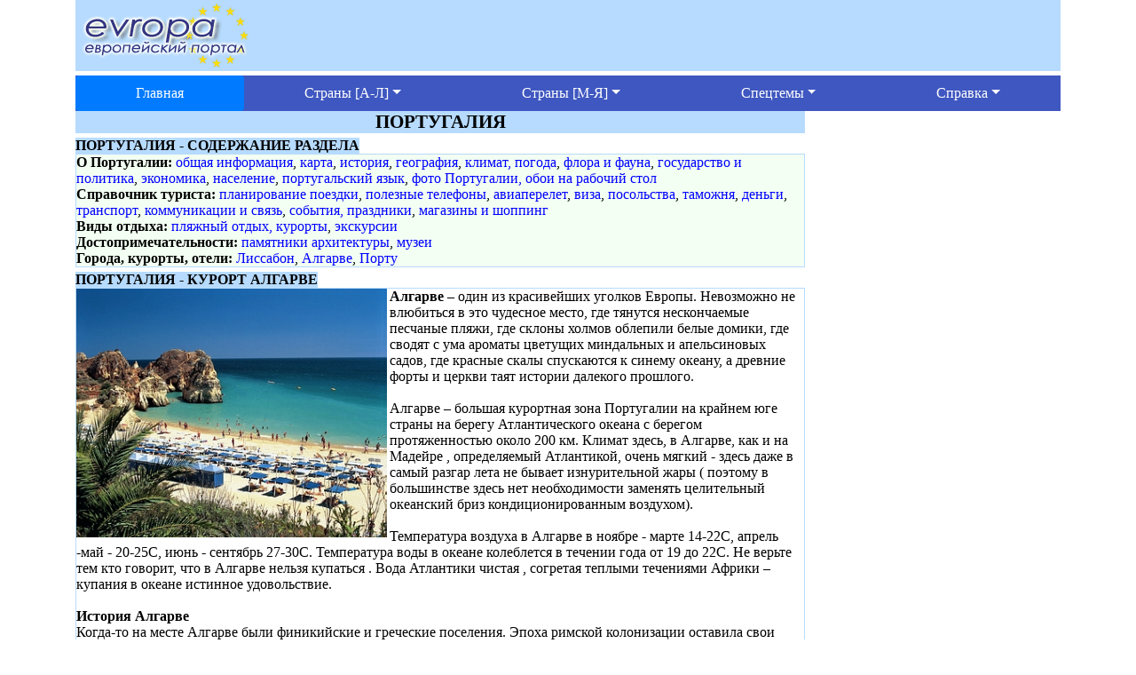

--- FILE ---
content_type: text/html; charset=windows-1251
request_url: http://evropa.org.ua/country/portugal/5_2.htm
body_size: 5997
content:
<html><head><meta http-equiv="Content-Type" content="text/html; charset=windows-1251"><title>Страны Европы - Португалия курорт Алгарве</title><link href="http://evropa.org.ua/vendors/bootstrap-4.4/css/bootstrap.min.css" rel="stylesheet"><LINK href="../../style.css" type=text/css rel=STYLESHEET><meta NAME="Keywords" CONTENT="европа , страны европы , португалия , города Португалии , Алгарве , курорт Алгарве , курорты Португалии">
<meta NAME="Description" CONTENT="Алгарве – один из красивейших уголков Европы. Невозможно не влюбиться в это чудесное место, где тянутся нескончаемые песчаные пляжи, где склоны холмов облепили белые домики, где сводят с ума ароматы цветущих миндальных и апельсиновых садов, где красные скалы спускаются к синему океану, а древние форты и церкви таят истории далекого прошлого... Путеводитель по Португалии"><meta name="viewport" content="width=device-width, initial-scale=1.0"></head>
<body>
<script data-ad-client="ca-pub-3554212530234318" async src="https://pagead2.googlesyndication.com/pagead/js/adsbygoogle.js"></script>
<div class="container">
<div id="header">

<table border="0" cellpadding="0" cellspacing="0" width="100%">
<tr><td bgcolor="#B7DBFF" width="230">
<a href="http://evropa.org.ua/"><img border="0" src="http://evropa.org.ua/news/01b_80.gif" width="230" height="80"></a></td>
<td width="100%" height="80" bgcolor="#B7DBFF" background="http://k1eaciecm6oz4vnnmwkhjgzaqporqcvz.cdn-freehost.com.ua/images/02b.gif"></td></tr>
    <tr>
    <td class=link width="100%" colspan="2">
</td></tr>
    <tr>
    <td width="100%" colspan="2" height="5"></td></tr></table>

<header>

<ul class="nav nav-pills nav-fill">
  <li class="nav-item">
    <a class="nav-link active" href="http://evropa.org.ua/">Главная</a>
  </li>
  <li class="nav-item dropdown">
    <a class="nav-link dropdown-toggle" data-toggle="dropdown" href="http://evropa.org.ua/country/" role="button" aria-haspopup="true" aria-expanded="false">Страны [А-Л]</a>
    <div class="dropdown-menu">
          <a class="dropdown-item" href="http://evropa.org.ua/country/andorra/">Андорра</a>
          <a class="dropdown-item" href="http://evropa.org.ua/country/austria/">Австрия</a>
          <a class="dropdown-item" href="http://evropa.org.ua/country/belgium/">Бельгия</a>
          <a class="dropdown-item" href="http://evropa.org.ua/country/bulgaria/">Болгария</a>
          <a class="dropdown-item" href="http://evropa.org.ua/country/england/">Великобритания</a>
          <a class="dropdown-item" href="http://evropa.org.ua/country/hungary/">Венгрия</a>
          <a class="dropdown-item" href="http://evropa.org.ua/country/germany/">Германия</a>
          <a class="dropdown-item" href="http://evropa.org.ua/country/greece/">Греция</a>
          <a class="dropdown-item" href="http://evropa.org.ua/country/denmark/">Дания</a>
          <a class="dropdown-item" href="http://evropa.org.ua/country/spain/">Испания</a>
          <a class="dropdown-item" href="http://evropa.org.ua/country/italy/">Италия</a>
          <a class="dropdown-item" href="http://evropa.org.ua/country/ireland/">Ирландия</a>
          <a class="dropdown-item" href="http://evropa.org.ua/country/island/">Исландия</a>
          <a class="dropdown-item" href="http://evropa.org.ua/country/latvia/">Латвия</a>
          <a class="dropdown-item" href="http://evropa.org.ua/country/litva/">Литва</a>
   </li>
 <li class="nav-item dropdown">
    <a class="nav-link dropdown-toggle" data-toggle="dropdown" href="http://evropa.org.ua/country/" role="button" aria-haspopup="true" aria-expanded="false">Страны [М-Я]</a>
    <div class="dropdown-menu">
         <a class="dropdown-item" href="http://evropa.org.ua/country/malta/">Мальта</a>
          <a class="dropdown-item" href="http://evropa.org.ua/country/monaco/">Монако</a>
          <a class="dropdown-item" href="http://evropa.org.ua/country/holland/">Нидерланды</a>
          <a class="dropdown-item" href="http://evropa.org.ua/country/norway/">Норвегия</a>
          <a class="dropdown-item" href="http://evropa.org.ua/country/polland/">Польша</a>
          <a class="dropdown-item" href="http://evropa.org.ua/country/portugal/">Португалия</a>
          <a class="dropdown-item" href="http://evropa.org.ua/country/slovakia/">Словакия</a>
          <a class="dropdown-item" href="http://evropa.org.ua/country/slovenia/">Словения</a>
          <a class="dropdown-item" href="http://evropa.org.ua/country/finland/">Финляндия</a>
          <a class="dropdown-item" href="http://evropa.org.ua/country/france/">Франция</a>
          <a class="dropdown-item" href="http://evropa.org.ua/country/croatia/">Хорватия</a>
          <a class="dropdown-item" href="http://evropa.org.ua/country/montenegro/">Черногория</a>
          <a class="dropdown-item" href="http://evropa.org.ua/country/cheh/">Чехия</a>
          <a class="dropdown-item" href="http://evropa.org.ua/country/swiss/">Швейцария</a>
          <a class="dropdown-item" href="http://evropa.org.ua/country/schweden/">Швеция</a>
          <a class="dropdown-item" href="http://evropa.org.ua/country/estonia/">Эстония</a>
   </li>
    <li class="nav-item dropdown">
    <a class="nav-link dropdown-toggle" data-toggle="dropdown" href="http://evropa.org.ua/data/" role="button" aria-haspopup="true" aria-expanded="false">Спецтемы</a>
    <div class="dropdown-menu">
          <a class="dropdown-item" href="http://evropa.org.ua/data/resorts.htm">Курорты</a>
          <a class="dropdown-item" href="http://evropa.org.ua/hotels.htm">Отели</a>
          <a class="dropdown-item" href="http://evropa.org.ua/travel/shengen/">Виза в Шенген</a>
          <a class="dropdown-item" href="http://evropa.org.ua/avia/">Авиабилеты</a>
          <a class="dropdown-item" href="http://evropa.org.ua/avia/avia.htm">Бронь авиабилетов</a>
          <a class="dropdown-item" href="http://evropa.org.ua/data/best.htm">Достопримечательности</a>
          <a class="dropdown-item" href="http://evropa.org.ua/data/sea.htm">Отдых на море</a>
          <a class="dropdown-item" href="http://evropa.org.ua/ski/">Горнолыжные курорты</a>
          <a class="dropdown-item" href="http://evropa.org.ua/bus/">Автобусные экскурсии</a>
          <a class="dropdown-item" href="http://evropa.org.ua/edu/">Образование в Европе</a>
          <a class="dropdown-item" href="http://evropa.org.ua/medicine/">Оздоровление и лечение</a>
          <a class="dropdown-item" href="http://evropa.org.ua/estate/">Недвижимость</a>
          <a class="dropdown-item" href="http://evropa.org.ua/job/">Работа в Европе</a>
          <a class="dropdown-item" href="http://evropa.org.ua/data/events.htm">Интерестные события</a>
          <a class="dropdown-item" href="http://evropa.org.ua/ebuy/">Путеводители</a>
   </li>
    <li class="nav-item dropdown">
    <a class="nav-link dropdown-toggle" data-toggle="dropdown" href="http://evropa.org.ua/data/" role="button" aria-haspopup="true" aria-expanded="false">Справка</a>
    <div class="dropdown-menu">
         <a class="dropdown-item" href="http://evropa.org.ua/data/evropa.htm">Общая информация</a>
          <a class="dropdown-item" href="http://evropa.org.ua/data/time.htm">Время. Часовые пояса</a>
          <a class="dropdown-item" href="http://evropa.org.ua/data/code.htm">Телефонные коды</a>
          <a class="dropdown-item" href="http://evropa.org.ua/data/map/">Карты стран и городов</a>
          <a class="dropdown-item" href="http://evropa.org.ua/images/">Фото обои</a>
          <a class="dropdown-item" href="http://evropa.org.ua/catalog/">Каталог сайтов</a>
          <a class="dropdown-item" href="http://evropa.org.ua/content/">Статьи и обзоры</a>
          <a class="dropdown-item" href="http://evropa.org.ua/news/">Новости</a>
          <a class="dropdown-item" href="http://evropa.org.ua/history/">История Европы</a>
          <a class="dropdown-item" href="http://evropa.org.ua/eu/">Европейский Союз</a>
   </li>
 </ul>
</header>	
</div>	

<!-- левая колонка -->
<div class="left-col">


<table border="0" cellpadding="0" cellspacing="0" width="100%">
<tr><td class=info width="100%" colspan="2">ПОРТУГАЛИЯ</td></tr>
    <tr>
    <td width="100%" colspan="2" height="5"></td></tr></table>
<table border="0" cellpadding="0" cellspacing="0">
<tr><td class=addon>ПОРТУГАЛИЯ - СОДЕРЖАНИЕ РАЗДЕЛА</td></tr></table>
<table class=zmist2 border="0" cellspacing="0" cellpadding="0" bgcolor="#F2FFF2">
<tr>
<td>
<b>О Португалии:</b> <a href="index.htm">общая информация</a>, 
<a href="1_1.htm">карта</a>, <a href="1_2.htm">история</a>, 
<a href="1_3.htm">география</a>, <a href="1_4.htm">климат, погода</a>, 
<a href="1_5.htm">флора и фауна</a>, 
<a href="1_6.htm">государство и политика</a>, <a href="1_7.htm">экономика</a>, 
<a href="1_8.htm">население</a>, <a href="1_9.htm">португальский язык</a>, 
<a href="http://fotoart.org.ua/ru/tag/португалия/">фото Португалии, обои на рабочий стол</a><br>
<b>Справочник туриста:</b> <a href="2_1.htm">планирование поездки</a>, 
<a href="2_2.htm">полезные телефоны</a>, <a href="2_3.htm">авиаперелет</a>, 
<a href="2_4.htm">виза</a>, <a href="2_5.htm">посольства</a>, 
<a href="2_6.htm">таможня</a>, <a href="2_7.htm">деньги</a>, 
<a href="2_8.htm">транспорт</a>, <a href="2_9.htm">коммуникации и связь</a>, 
<a href="2_10.htm">события, праздники</a>, <a href="2_11.htm">магазины и шоппинг</a><br>
<b>Виды отдыха:</b> <a href="3_1.htm">пляжный отдых, курорты</a>, <a href="3_2.htm">экскурсии</a><br>
<b>Достопримечательности:</b> <a href="4_1.htm">памятники архитектуры</a>, <a href="4_2.htm">музеи</a><br>
<b>Города, курорты, отели:</b> <a href="5_1.htm">Лиссабон</a>, <a href="5_2.htm">Алгарве</a>, <a href="5_3.htm">Порту</a><br>
</td></tr></table>
<p align="left"><table border="0" cellpadding="0" cellspacing="0">
<tr><td class=addon>ПОРТУГАЛИЯ - КУРОРТ АЛГАРВЕ</td></tr></table>
<table class=zmist2 border="0" width="100%" cellspacing="0" cellpadding="0" id="table1">
<tr><td valign="top">
<b>
<img border="0" src="Algarve.jpg" width="350" height="280" alt="курорт Алгарве, Португалия" align="left">Алгарве</b> – один из красивейших уголков Европы. Невозможно не влюбиться в это чудесное место, где тянутся нескончаемые песчаные пляжи, где склоны холмов облепили белые домики, где сводят с ума ароматы цветущих миндальных и апельсиновых садов, где красные скалы спускаются к синему океану, а древние форты и церкви таят истории далекого прошлого.
<br><br>
Алгарве – большая курортная зона Португалии на крайнем юге страны на берегу Атлантического океана с берегом протяженностью около 200 км.
Климат здесь, в Алгарве, как и на Мадейре , определяемый Атлантикой, очень мягкий - здесь даже в самый разгар лета не бывает изнурительной жары ( поэтому в большинстве здесь нет необходимости заменять целительный океанский бриз кондиционированным воздухом).  
<br><br>
Температура воздуха в Алгарве в ноябре - марте 14-22C, апрель -май - 20-25С, июнь - сентябрь 27-30С. Температура воды в океане колеблется в течении года от 19 до 22С. Не верьте  тем  кто говорит, что в Алгарве нельзя купаться . Вода Атлантики чистая , согретая  теплыми течениями Африки – купания в океане истинное удовольствие.
<br><br>
<b>История Алгарве</b><br>
Когда-то на месте Алгарве были финикийские и греческие поселения. Эпоха римской колонизации оставила свои следы в Милреу, Фару, Бока ду Риу, Виламоуре. Свидетельства арабского владычества (7-16 вв.) можно увидеть в Силвеше, Тавире, Фару. В15-16 вв. Лагуш был важным центром торговли с Африкой. В 17-18 вв. у берегов Алгарве происходили крупные морские сражения, из которых достойно особого упоминания сражение у мыса Сан Висент е, выигранное в 1797 г. легендарным адмиралом Нельсоном. В 1755 году произошло десятибалльное землетрясение, разрушившее многие города Португалии, его эпицентр находился именно в Алгарве. С 1756 года столицей стал Фару.
<br><br>
Интерес к Алгарве как к курорту проснулся в конце 50-х годов 20 века. Неожиданно это побережье стало излюбленным местом отдыха английских туристов. А к концу 20 века оно стало одним из самых экологически чистых курортов Европы. 
<br><br>
Сегодня, Алгарве - международный центр туризма, который быстро развивается. 
<br><br>
<b>Достопримечательности Алгарве</b><br>
Фару – столица Алгарве. Из архитектурных достопримечательностей стоит посмотреть романо-готический собор, монастырь Успения Богородицы (1543г), церковь Св. Франциска 16-18 вв., церковь Святого Петра, церковь Карму в стиле барокко (1719г.).
<br><br>
В городе есть несколько интересных музеев: Генриха Мореплавателя, краеведческий и Св. Антониу ди Алту. 
<br><br>
В 66 км от Фару лежат развалины древнего некрополя Алкалар (1600 г. до н. э.) и руины римских поселений.
<br><br>
Риа Формаоза – природный парк с множеством каналов и лагун, уникальными растениями, ярко-розовыми фламинго, грациозными аистами. 
<br><br>
<b>Активный отдых </b> <br>
В Алгарве Ваш ждут аквапарки, охота на акул, прогулки на яхтах, интересные экскурсии, включая поездку в соседнюю  Испанию город Севилью. Для  любителей  водных видов  спорта – серфинг , виндсерфинг, подводное плавание. Для любителей  спорта –школа верховой езды, школы и академии тенниса.<br><br>
Для любителей гольфа – многочисленные гольфовые площадки ( одни из лучших гольфовых полей в  Европе , которые  функционируют круглый  год благодаря  чудесному климату ) и школы гольфа.
</td></tr></table>
</p>
<div class="block_vnizu">
<p align="left">
<table border="0" cellpadding="0" cellspacing="0">
              <tr><td class=addon>НЕ ПРОПУСТИТЕ!</td></tr></table>
<a href="http://evropa.org.ua/data/map/city.htm">
<img src="http://evropa.org.ua/images/baner_map.jpg" border="0" width="240" height="80" alt="Карты европейских городов"></a></p>
</div>
<div class="block_vnizu">
<p align="left">
            <table border="0" cellpadding="0" cellspacing="0">
            <tr><td class=addon>ИСТОРИЯ ЕВРОПЫ</td></tr></table>
<img border="0" src="http://evropa.org.ua/images/history.jpg" width="72" height="106" align="left">
<b>- <a href="http://evropa.org.ua/history/1.htm">Античная Греция</a><br>
- <a href="http://evropa.org.ua/history/2.htm">древний Рим</a><br>
- <a href="http://evropa.org.ua/history/3.htm">Византия</a><br>
- <a href="http://evropa.org.ua/history/4.htm">Эпоха Возрождения</a><br>
- <a href="http://evropa.org.ua/history/5.htm">Империя Наполеона</a><br>
- <a href="http://evropa.org.ua/history/index.htm">другие статьи...</a></b>
</p>
</div>
<div class="block_vnizu">
<p align="left">
            <table border="0" cellpadding="0" cellspacing="0">
            <tr><td class=addon>ГОРНЫЕ ЛЫЖИ</td></tr></table>
<a href="http://evropa.org.ua/ski/index.htm">
<img border="0" src="http://evropa.org.ua/images/baner_mount.jpg" width="240" height="80" alt="Горнолыжные курорты Европы"></a><br>
Горнолыжные курорты Европы - это лучшие трассы с высоким уровнем сервиса. <b><a href="http://evropa.org.ua/ski/index.htm">
Подробнее...</a></b></p>
</div>
</div>

<!-- правая колонка -->
<div class="right-col">

<p>
<script async src="https://pagead2.googlesyndication.com/pagead/js/adsbygoogle.js"></script>
<!-- evropa vertical -->
<ins class="adsbygoogle"
     style="display:block"
     data-ad-client="ca-pub-3554212530234318"
     data-ad-slot="8263138529"
     data-ad-format="auto"
     data-full-width-responsive="true"></ins>
<script>
     (adsbygoogle = window.adsbygoogle || []).push({});
</script>
</p>
<div class="credits">
<p>Сервис для туристов:</p>		 
 <a href="https://dotonmap.com/" target="_blank"> <img src="http://evropa.org.ua/images/dotonmap-dark.png" width="240" alt="Dotonmap - Travel Destinations &amp; Tourist Attractions on an Interactive Travel Map">
 <br><img src="http://evropa.org.ua/images/filters.png" width="240" alt="Dotonmap filters on travel map"><br>Dotonmap Travel Map</a> <p>Explore the best destinations and tourist attractions around the world</p>
</div>

</div>
<!-- отмена float -->
<div class="clearfix"></div>

<div id="footer">	
<center>
<br>© <a target="_blank" href="http://evropa.org.ua">evropa.org.ua</a> 2007-2026. При использовании материалов сайта, ссылка на <a href="http://evropa.org.ua">evropa.org.ua</a> обязательна.<br> По всем вопросам пишите на pavlo@mail.ua . <a href="http://evropa.org.ua/conf.htm">Политика конфиденциальности</a><br>
</center>
<script type="text/javascript">
var gaJsHost = (("https:" == document.location.protocol) ? "https://ssl." : "http://www.");
document.write(unescape("%3Cscript src='" + gaJsHost + "google-analytics.com/ga.js' type='text/javascript'%3E%3C/script%3E"));
</script>
<script type="text/javascript">
try {
var pageTracker = _gat._getTracker("UA-15661617-1");
pageTracker._trackPageview();
} catch(err) {}</script>
</center>
</div>
</div>
<script src="http://evropa.org.ua/vendors/jquery/jquery-3.4.1.slim.min.js"></script>
<script src="http://evropa.org.ua/vendors/popper.min.js"></script>
<script src="http://evropa.org.ua/vendors/bootstrap-4.4/js/bootstrap.min.js"></script>
</body>
</html>

--- FILE ---
content_type: text/html; charset=utf-8
request_url: https://www.google.com/recaptcha/api2/aframe
body_size: 269
content:
<!DOCTYPE HTML><html><head><meta http-equiv="content-type" content="text/html; charset=UTF-8"></head><body><script nonce="nLRKo8KZRF17bkJZ4r_UjQ">/** Anti-fraud and anti-abuse applications only. See google.com/recaptcha */ try{var clients={'sodar':'https://pagead2.googlesyndication.com/pagead/sodar?'};window.addEventListener("message",function(a){try{if(a.source===window.parent){var b=JSON.parse(a.data);var c=clients[b['id']];if(c){var d=document.createElement('img');d.src=c+b['params']+'&rc='+(localStorage.getItem("rc::a")?sessionStorage.getItem("rc::b"):"");window.document.body.appendChild(d);sessionStorage.setItem("rc::e",parseInt(sessionStorage.getItem("rc::e")||0)+1);localStorage.setItem("rc::h",'1769869752998');}}}catch(b){}});window.parent.postMessage("_grecaptcha_ready", "*");}catch(b){}</script></body></html>

--- FILE ---
content_type: text/css
request_url: http://evropa.org.ua/style.css
body_size: 2139
content:
P {
	FONT-SIZE: 12pt; FONT-FAMILY: times; COLOR: black
}
BODY {
	FONT-SIZE: 12pt; FONT-FAMILY: times; BACKGROUND-COLOR: white
}
TD {
	FONT-SIZE: 12pt; FONT-FAMILY: times; COLOR: black
}
LI {
	FONT-SIZE: 12pt; FONT-FAMILY: times; COLOR: black
}
A:link {
	COLOR: blue; FONT-FAMILY: times; TEXT-DECORATION: none
}
A:visited {
	COLOR: blue; FONT-FAMILY: times; TEXT-DECORATION: none
}
A:active {
	COLOR: red; FONT-FAMILY: times; TEXT-DECORATION: none
}
A:hover {
	COLOR: red; FONT-FAMILY: times; TEXT-DECORATION: underline
}
TD.info {
	FONT-WEIGHT: bold; FONT-SIZE: 16pt; COLOR: black; BACKGROUND-COLOR: #B7DBFF; TEXT-ALIGN: center
}
TD.menu {
	FONT-WEIGHT: bold; FONT-SIZE: 12pt; COLOR: white; BACKGROUND-COLOR: brown; TEXT-ALIGN: left
}
TD.zmist {
	FONT-WEIGHT: normal; FONT-SIZE: 12pt; COLOR: black; BACKGROUND-COLOR: #B7DBFF; TEXT-ALIGN: left
}
TD.addon {
	FONT-WEIGHT: bold; FONT-SIZE: 12pt; COLOR: black; BACKGROUND-COLOR: #B7DBFF; TEXT-ALIGN: left
}
TABLE.zmist2 {
	BORDER-RIGHT: #B7DBFF 1px solid; BORDER-TOP: #B7DBFF 1px solid; MARGIN-BOTTOM: 5px; BORDER-LEFT: #B7DBFF 1px solid; BORDER-BOTTOM: #B7DBFF 1px solid
}
TD.link {
	BACKGROUND-COLOR: white; TEXT-ALIGN: center
}

.labelfield{ 
color:brown;
font-size: 90%;
}

.datefield{ 
color:gray;
font-size: 90%;
}

.block_vnizu { 
    width: 260px; 
    padding: 5px;
    margin: 5px;
    border: solid 1px #9fd7fe; 
    float: left;
   }

#example2 div{ 
margin-bottom: 5px;
}

#example2 div a{ 
text-decoration: none;
font-weight: bold;
}

code{ 
color: red;
}

.aviasales_float-container { 
display:none;
   }

.hidden-link{
cursor: pointer;
color:  blue;
}

button.aviabutton {
  display: inline-block;
  color: white;
  text-decoration: none;
  padding: .5em 2em;
  outline: none;
  border-width: 2px 0;
  border-style: solid none;
  border-color: #FDBE33 #000 #D77206;
  border-radius: 3px;
  background: linear-gradient(#F3AE0F, #E38916) #E38916;
  transition: 0.2s;
} 
button.aviabutton:hover { background: linear-gradient(#f5ae00, #f59500) #f5ae00; }
button.aviabutton:active { background: linear-gradient(#f59500, #f5ae00) #f59500; }

div {padding: 0px 0; max-width: 1280px; margin: auto;}
.section {margin-bottom: 0px; float: left;}
.main {width: 75%; min-width: 340px; margin: auto;}
.sb2 {width: 15%; min-width: 240px; padding-left: 5px;}
#header, #footer {clear: both; width:100%;}

* {box-sizing: border-box;}
body {
  margin: 0;
  background: white;
}
header {
  background: #3f57c0;
  text-align: center;
}
header a {
  display: block;
  text-decoration: none;
  outline: none;  
  transition: .3s ease-in-out;
}
nav {
  display: table;
  margin: 0 auto;
}
nav ul {
  list-style: none;
  margin: 0;
  padding: 0;
}
.topmenu:after {
  content: "";
  display: table;
  clear: both;
}
.topmenu > li {
  width: 20%;
  float: left;
  position: relative;
  font-family: 'Open Sans', sans-serif;
}
.topmenu > li > a {
  text-transform: uppercase;
  font-size: 14px;
    font-weight: bold;
    color: white;
  padding: 8px 30px;
}
.topmenu li a:hover {color: #98a7e8;}
.submenu-link:after {
  font-family: "FontAwesome";
  color: inherit;
  margin-left: 10px;
}
.submenu {
  background: #26336c;
    position: absolute;
    left: 0;
    top: 100%;
    z-index: 5;
    width: 180px;
  opacity: 0;
    transform: scaleY(0);
    transform-origin :0 0;
  transition: .5s ease-in-out;
}
.submenu a {
  color: white;
    text-align: left;
    padding: 6px 10px;
    font-size: 14px;
    border-bottom: 1px solid rgba(255,255,255,.1);
}
.submenu li:last-child a {border-bottom: none;}
.topmenu > li:hover .submenu {
  opacity: 1;
    transform: scaleY(1);
}

.nav .nav-link {
  color: white;
}

.left-col /* левая колонка */
{
    width: 75%;    /* ширина */
    min-width: 240px;  /* минимальная ширина сужения */
    height: auto;  /* высота */
    box-sizing: border-box;
    float: left; /* плавающие блоки */
}
.right-col/* правая колонка */
{
    width: 25%;    /* ширина */
    min-width: 240px;  /* минимальная ширина сужения */
    height: auto;  /* высота */
    box-sizing: border-box;
    float: left; /* плавающие блоки */
}
.left-col{
    padding-right: 10px; /* отступ справа */
}
.right-col{
    padding-left: 10px; /* отступ слева */
}

/*Cтили для маленьких мониторов*/
@media (max-width: 767px){
.left-col, /* левая колонка */
.right-col/* правая колонка */
    {
        width: 100%;    /* ширина */
    }
    .right-col{
        padding-left: 0px; /* отступ слева */
    }
}

/*Cтили для маленьких мониторов*/
@media (max-width: 991px) and (min-width: 768px){

.left-col /* левая колонка */
{
    width: 65%;    /* ширина */
    min-width: 420px;  /* минимальная ширина сужения */
    height: auto;  /* высота */
    box-sizing: border-box;
    float: left; /* плавающие блоки */
}
.right-col/* правая колонка */
{
    width: 35%;    /* ширина */
    min-width: 240px;  /* минимальная ширина сужения */
    height: auto;  /* высота */
    box-sizing: border-box;
    float: left; /* плавающие блоки */
}
.left-col{
    padding-right: 10px; /* отступ справа */
}
.right-col{
    padding-left: 10px; /* отступ слева */
}
}

/*Cтили для маленьких мониторов*/
@media (max-width: 1200px) and (min-width: 992px){

.left-col /* левая колонка */
{
    width: 70%;    /* ширина */
    min-width: 460px;  /* минимальная ширина сужения */
    height: auto;  /* высота */
    box-sizing: border-box;
    float: left; /* плавающие блоки */
}
.right-col/* правая колонка */
{
    width: 30%;    /* ширина */
    min-width: 240px;  /* минимальная ширина сужения */
    height: auto;  /* высота */
    box-sizing: border-box;
    float: left; /* плавающие блоки */
}
.left-col{
    padding-right: 10px; /* отступ справа */
}
.right-col{
    padding-left: 10px; /* отступ слева */
}
}

/* clearfix сбрасывает float*/
.clearfix:after {
    content: " ";
    display: block;
    clear: both;
    visibility: hidden;
    line-height: 0;
    height: 0;
}

/*Стили для адаптивных картинок*/
.img-responsive{
    display: block;
    max-width: 100%; /* ширина, размеры в процентах*/
    height: auto;
    margin: 20px 0px; /* отступы сверху и снизу */
    background: #fff; /* для красоты цвет заполнения  */
    padding: 4px;  /* для красоты внутренние отступы */
    border: 1px solid #ddd; /* для красоты рамка серым цветом */
}